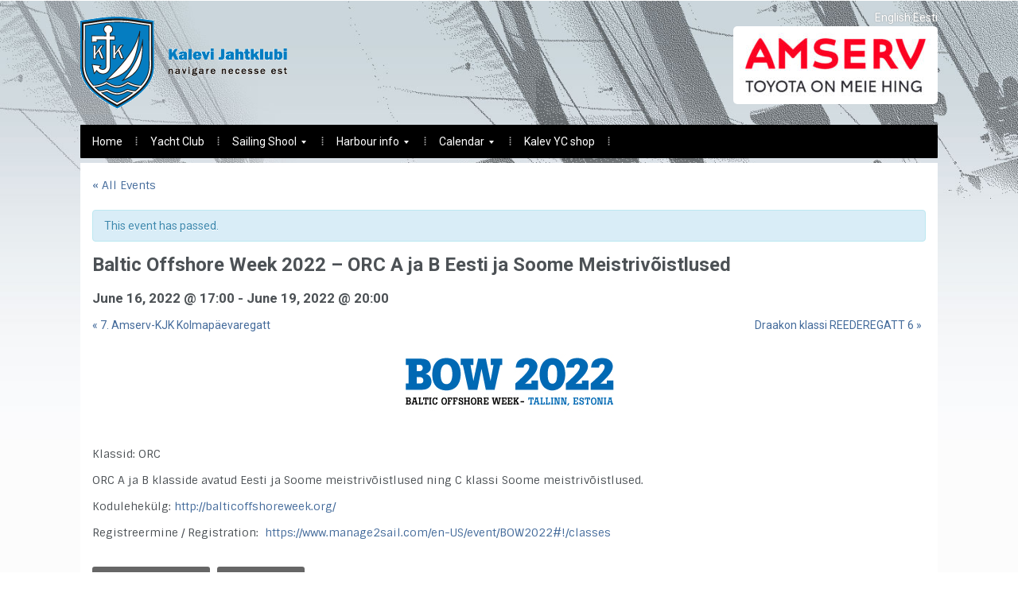

--- FILE ---
content_type: text/html; charset=UTF-8
request_url: https://kjk.ee/en/event/baltic-offshore-week-2022-orc-a-ja-b-eesti-ja-soome-meistrivoistlused/
body_size: 9852
content:
<!DOCTYPE html>
<html xmlns="http://www.w3.org/1999/xhtml" lang="en-US">
<head>
    <meta http-equiv="Content-Type" content="text/html; charset=UTF-8" />
    <meta http-equiv="X-UA-Compatible" content="IE=edge,chrome=1">
    <meta name='viewport' content='width=device-width, initial-scale=1, maximum-scale=1, user-scalable=no' /> 

    <title>Kalevi Jahtklubi</title>

    <link rel="stylesheet" type="text/css" href="https://kjk.ee/wp-content/themes/alpha/style.css" media="screen" />
	<link href='https://fonts.googleapis.com/css?family=Roboto:400,700|Sintony:400,700' rel='stylesheet' type='text/css'>
 	
    <link rel="pingback" href="https://kjk.ee/xmlrpc.php" />



    <meta name="description" content="Klassid: ORC

ORC A ja B klasside avatud Eesti ja Soome meistrivõistlused ning C klassi Soome meistrivõistlused.

Kodulehekülg: http://balticoffshoreweek.org/

Registreermine" />
<meta name="keywords" content="BOW,BOW2022,orc,ORC Eesti Meistrivõistlused," />
<meta name="robots" content="index, follow" />
<link rel='dns-prefetch' href='//secure.gravatar.com' />
<link rel='dns-prefetch' href='//s.w.org' />
<link rel='dns-prefetch' href='//v0.wordpress.com' />
<link rel="alternate" type="application/rss+xml" title="Kalevi Jahtklubi &raquo; Feed" href="https://kjk.ee/en/feed/" />
<link rel="alternate" type="application/rss+xml" title="Kalevi Jahtklubi &raquo; Comments Feed" href="https://kjk.ee/en/comments/feed/" />
<link rel="alternate" type="text/calendar" title="Kalevi Jahtklubi &raquo; iCal Feed" href="https://kjk.ee/en/events/?ical=1" />
<link rel="alternate" type="application/rss+xml" title="Kalevi Jahtklubi &raquo; Baltic Offshore Week 2022 &#8211; ORC A ja B Eesti ja Soome Meistrivõistlused Comments Feed" href="https://kjk.ee/en/event/baltic-offshore-week-2022-orc-a-ja-b-eesti-ja-soome-meistrivoistlused/feed/" />
		<script type="text/javascript">
			window._wpemojiSettings = {"baseUrl":"https:\/\/s.w.org\/images\/core\/emoji\/13.0.0\/72x72\/","ext":".png","svgUrl":"https:\/\/s.w.org\/images\/core\/emoji\/13.0.0\/svg\/","svgExt":".svg","source":{"concatemoji":"https:\/\/kjk.ee\/wp-includes\/js\/wp-emoji-release.min.js?ver=5.5.17"}};
			!function(e,a,t){var n,r,o,i=a.createElement("canvas"),p=i.getContext&&i.getContext("2d");function s(e,t){var a=String.fromCharCode;p.clearRect(0,0,i.width,i.height),p.fillText(a.apply(this,e),0,0);e=i.toDataURL();return p.clearRect(0,0,i.width,i.height),p.fillText(a.apply(this,t),0,0),e===i.toDataURL()}function c(e){var t=a.createElement("script");t.src=e,t.defer=t.type="text/javascript",a.getElementsByTagName("head")[0].appendChild(t)}for(o=Array("flag","emoji"),t.supports={everything:!0,everythingExceptFlag:!0},r=0;r<o.length;r++)t.supports[o[r]]=function(e){if(!p||!p.fillText)return!1;switch(p.textBaseline="top",p.font="600 32px Arial",e){case"flag":return s([127987,65039,8205,9895,65039],[127987,65039,8203,9895,65039])?!1:!s([55356,56826,55356,56819],[55356,56826,8203,55356,56819])&&!s([55356,57332,56128,56423,56128,56418,56128,56421,56128,56430,56128,56423,56128,56447],[55356,57332,8203,56128,56423,8203,56128,56418,8203,56128,56421,8203,56128,56430,8203,56128,56423,8203,56128,56447]);case"emoji":return!s([55357,56424,8205,55356,57212],[55357,56424,8203,55356,57212])}return!1}(o[r]),t.supports.everything=t.supports.everything&&t.supports[o[r]],"flag"!==o[r]&&(t.supports.everythingExceptFlag=t.supports.everythingExceptFlag&&t.supports[o[r]]);t.supports.everythingExceptFlag=t.supports.everythingExceptFlag&&!t.supports.flag,t.DOMReady=!1,t.readyCallback=function(){t.DOMReady=!0},t.supports.everything||(n=function(){t.readyCallback()},a.addEventListener?(a.addEventListener("DOMContentLoaded",n,!1),e.addEventListener("load",n,!1)):(e.attachEvent("onload",n),a.attachEvent("onreadystatechange",function(){"complete"===a.readyState&&t.readyCallback()})),(n=t.source||{}).concatemoji?c(n.concatemoji):n.wpemoji&&n.twemoji&&(c(n.twemoji),c(n.wpemoji)))}(window,document,window._wpemojiSettings);
		</script>
		<style type="text/css">
img.wp-smiley,
img.emoji {
	display: inline !important;
	border: none !important;
	box-shadow: none !important;
	height: 1em !important;
	width: 1em !important;
	margin: 0 .07em !important;
	vertical-align: -0.1em !important;
	background: none !important;
	padding: 0 !important;
}
</style>
	<link rel='stylesheet' id='tribe-accessibility-css-css'  href='https://kjk.ee/wp-content/plugins/the-events-calendar/common/src/resources/css/accessibility.min.css?ver=4.12.6' type='text/css' media='all' />
<link rel='stylesheet' id='tribe-events-full-calendar-style-css'  href='https://kjk.ee/wp-content/plugins/the-events-calendar/src/resources/css/tribe-events-full.min.css?ver=5.1.5' type='text/css' media='all' />
<link rel='stylesheet' id='tribe-events-custom-jquery-styles-css'  href='https://kjk.ee/wp-content/plugins/the-events-calendar/vendor/jquery/smoothness/jquery-ui-1.8.23.custom.css?ver=5.1.5' type='text/css' media='all' />
<link rel='stylesheet' id='tribe-events-bootstrap-datepicker-css-css'  href='https://kjk.ee/wp-content/plugins/the-events-calendar/vendor/bootstrap-datepicker/css/bootstrap-datepicker.standalone.min.css?ver=5.1.5' type='text/css' media='all' />
<link rel='stylesheet' id='tribe-events-calendar-style-css'  href='https://kjk.ee/wp-content/plugins/the-events-calendar/src/resources/css/tribe-events-full.min.css?ver=5.1.5' type='text/css' media='all' />
<link rel='stylesheet' id='tribe-events-calendar-full-mobile-style-css'  href='https://kjk.ee/wp-content/plugins/the-events-calendar/src/resources/css/tribe-events-full-mobile.min.css?ver=5.1.5' type='text/css' media='only screen and (max-width: 768px)' />
<link rel='stylesheet' id='tribe-common-skeleton-style-css'  href='https://kjk.ee/wp-content/plugins/the-events-calendar/common/src/resources/css/common-skeleton.min.css?ver=4.12.6' type='text/css' media='all' />
<link rel='stylesheet' id='tribe-tooltip-css'  href='https://kjk.ee/wp-content/plugins/the-events-calendar/common/src/resources/css/tooltip.min.css?ver=4.12.6' type='text/css' media='all' />
<link rel='stylesheet' id='wp-block-library-css'  href='https://kjk.ee/wp-includes/css/dist/block-library/style.min.css?ver=5.5.17' type='text/css' media='all' />
<style id='wp-block-library-inline-css' type='text/css'>
.has-text-align-justify{text-align:justify;}
</style>
<link rel='stylesheet' id='think-button-style-css'  href='https://kjk.ee/wp-content/plugins/contact-form-email/css/button.css?ver=5.5.17' type='text/css' media='all' />
<link rel='stylesheet' id='wp-pagenavi-css'  href='https://kjk.ee/wp-content/plugins/wp-pagenavi/pagenavi-css.css?ver=2.70' type='text/css' media='all' />
<link rel='stylesheet' id='wpz-shortcodes-css'  href='https://kjk.ee/wp-content/themes/alpha/functions/wpzoom/assets/css/shortcodes.css?ver=5.5.17' type='text/css' media='all' />
<link rel='stylesheet' id='zoom-font-awesome-css'  href='https://kjk.ee/wp-content/themes/alpha/functions/wpzoom/assets/css/font-awesome.min.css?ver=5.5.17' type='text/css' media='all' />
<link rel='stylesheet' id='wpzoom-theme-css'  href='https://kjk.ee/wp-content/themes/alpha/styles/default.css?ver=5.5.17' type='text/css' media='all' />
<link rel='stylesheet' id='wpzoom-custom-css'  href='https://kjk.ee/wp-content/themes/alpha/custom.css?ver=5.5.17' type='text/css' media='all' />
<link rel='stylesheet' id='wzslider-css'  href='https://kjk.ee/wp-content/themes/alpha/functions/wpzoom/assets/css/wzslider.css?ver=5.5.17' type='text/css' media='all' />
<link rel='stylesheet' id='jetpack_css-css'  href='https://kjk.ee/wp-content/plugins/jetpack/css/jetpack.css?ver=8.8.5' type='text/css' media='all' />
<link rel='stylesheet' id='wpglobus-css'  href='https://kjk.ee/wp-content/plugins/wpglobus/includes/css/wpglobus.css?ver=2.4.17' type='text/css' media='all' />
<script type='text/javascript' src='https://kjk.ee/wp-includes/js/jquery/jquery.js?ver=1.12.4-wp' id='jquery-core-js'></script>
<script type='text/javascript' src='https://kjk.ee/wp-content/plugins/enable-jquery-migrate-helper/js/jquery-migrate-1.4.1-wp.js?ver=1.4.1-wp' id='jquery-migrate-js'></script>
<script type='text/javascript' src='https://kjk.ee/wp-content/plugins/contact-bank/assets/global/plugins/custom/js/custom.js?ver=5.5.17' id='contact-bank-bootstrap.js-js'></script>
<script type='text/javascript' src='https://kjk.ee/wp-content/plugins/the-events-calendar/vendor/bootstrap-datepicker/js/bootstrap-datepicker.min.js?ver=5.1.5' id='tribe-events-bootstrap-datepicker-js'></script>
<script type='text/javascript' src='https://kjk.ee/wp-content/plugins/the-events-calendar/vendor/jquery-resize/jquery.ba-resize.min.js?ver=5.1.5' id='tribe-events-jquery-resize-js'></script>
<script type='text/javascript' src='https://kjk.ee/wp-content/plugins/the-events-calendar/vendor/jquery-placeholder/jquery.placeholder.min.js?ver=5.1.5' id='jquery-placeholder-js'></script>
<script type='text/javascript' src='https://kjk.ee/wp-content/plugins/the-events-calendar/common/vendor/momentjs/moment.min.js?ver=4.12.6' id='tribe-moment-js'></script>
<script type='text/javascript' id='tribe-events-calendar-script-js-extra'>
/* <![CDATA[ */
var tribe_js_config = {"permalink_settings":"\/%postname%\/","events_post_type":"tribe_events","events_base":"https:\/\/kjk.ee\/en\/events\/","update_urls":{"shortcode":{"list":true,"month":true,"day":true}},"debug":""};
/* ]]> */
</script>
<script type='text/javascript' src='https://kjk.ee/wp-content/plugins/the-events-calendar/src/resources/js/tribe-events.min.js?ver=5.1.5' id='tribe-events-calendar-script-js'></script>
<script type='text/javascript' src='https://kjk.ee/wp-content/plugins/the-events-calendar/vendor/php-date-formatter/js/php-date-formatter.min.js?ver=5.1.5' id='tribe-events-php-date-formatter-js'></script>
<script type='text/javascript' id='tribe-events-dynamic-js-extra'>
/* <![CDATA[ */
var tribe_dynamic_help_text = {"date_with_year":"F j, Y","date_no_year":"F j","datepicker_format":"d.m.Y","datepicker_format_index":"11","days":["Sunday","Monday","Tuesday","Wednesday","Thursday","Friday","Saturday"],"daysShort":["Sun","Mon","Tue","Wed","Thu","Fri","Sat"],"months":["January","February","March","April","May","June","July","August","September","October","November","December"],"monthsShort":["Jan","Feb","Mar","Apr","May","Jun","Jul","Aug","Sep","Oct","Nov","Dec"],"msgs":"[\"This event is from %%starttime%% to %%endtime%% on %%startdatewithyear%%.\",\"This event is at %%starttime%% on %%startdatewithyear%%.\",\"This event is all day on %%startdatewithyear%%.\",\"This event starts at %%starttime%% on %%startdatenoyear%% and ends at %%endtime%% on %%enddatewithyear%%\",\"This event starts at %%starttime%% on %%startdatenoyear%% and ends on %%enddatewithyear%%\",\"This event is all day starting on %%startdatenoyear%% and ending on %%enddatewithyear%%.\"]"};
/* ]]> */
</script>
<script type='text/javascript' src='https://kjk.ee/wp-content/plugins/the-events-calendar/src/resources/js/events-dynamic.min.js?ver=5.1.5' id='tribe-events-dynamic-js'></script>
<script type='text/javascript' src='https://kjk.ee/wp-content/plugins/the-events-calendar/src/resources/js/tribe-events-bar.min.js?ver=5.1.5' id='tribe-events-bar-js'></script>
<script type='text/javascript' src='https://kjk.ee/wp-content/themes/alpha/js/init.js?ver=5.5.17' id='wpzoom-init-js'></script>
<script type='text/javascript' id='utils-js-extra'>
/* <![CDATA[ */
var userSettings = {"url":"\/","uid":"0","time":"1764785439","secure":"1"};
/* ]]> */
</script>
<script type='text/javascript' src='https://kjk.ee/wp-includes/js/utils.min.js?ver=5.5.17' id='utils-js'></script>
<link rel="https://api.w.org/" href="https://kjk.ee/en/wp-json/" /><link rel="EditURI" type="application/rsd+xml" title="RSD" href="https://kjk.ee/xmlrpc.php?rsd" />
<link rel="wlwmanifest" type="application/wlwmanifest+xml" href="https://kjk.ee/wp-includes/wlwmanifest.xml" /> 
<link rel='prev' title='46. Spinnakeri regatt' href='https://kjk.ee/en/event/46-spinnakeri-regatt/' />
<link rel='next' title='A. Le Coq 65. Muhu Väina regatt 2022' href='https://kjk.ee/en/event/a-le-coq-65-muhu-va%cc%88ina-regatt-2022/' />
<meta name="generator" content="WordPress 5.5.17" />
<link rel="canonical" href="https://kjk.ee/en/event/baltic-offshore-week-2022-orc-a-ja-b-eesti-ja-soome-meistrivoistlused/" />
<link rel="alternate" type="application/json+oembed" href="https://kjk.ee/en/wp-json/oembed/1.0/embed?url=https%3A%2F%2Fkjk.ee%2Fen%2Fevent%2Fbaltic-offshore-week-2022-orc-a-ja-b-eesti-ja-soome-meistrivoistlused%2F" />
<link rel="alternate" type="text/xml+oembed" href="https://kjk.ee/en/wp-json/oembed/1.0/embed?url=https%3A%2F%2Fkjk.ee%2Fen%2Fevent%2Fbaltic-offshore-week-2022-orc-a-ja-b-eesti-ja-soome-meistrivoistlused%2F&#038;format=xml" />
<!-- Analytics by WP-Statistics v12.6.13 - https://wp-statistics.com/ -->
<meta name="tec-api-version" content="v1"><meta name="tec-api-origin" content="https://kjk.ee/en"><link rel="https://theeventscalendar.com/" href="https://kjk.ee/en/wp-json/tribe/events/v1/events/18654" /><style type='text/css'>img#wpstats{display:none}</style><!-- WPZOOM Theme / Framework -->
<meta name="generator" content="Alpha Theme 1.0" />
<meta name="generator" content="WPZOOM Framework 1.4.3" />
<style type="text/css"></style>
<script type="text/javascript">document.write('<style type="text/css">.tabber{display:none;}</style>');</script><style type="text/css">.recentcomments a{display:inline !important;padding:0 !important;margin:0 !important;}</style>			<style type="text/css">
				/* If html does not have either class, do not show lazy loaded images. */
				html:not( .jetpack-lazy-images-js-enabled ):not( .js ) .jetpack-lazy-image {
					display: none;
				}
			</style>
			<script>
				document.documentElement.classList.add(
					'jetpack-lazy-images-js-enabled'
				);
			</script>
		<script type="application/ld+json">
[{"@context":"http://schema.org","@type":"Event","name":"Baltic Offshore Week 2022 &#8211; ORC A ja B Eesti ja Soome Meistriv\u00f5istlused","description":"&lt;p&gt;Klassid: ORC ORC A ja B klasside avatud Eesti ja Soome meistriv\u00f5istlused ning C klassi Soome meistriv\u00f5istlused. Kodulehek\u00fclg: http://balticoffshoreweek.org/ Registreermine / Registration:\u00a0 https://www.manage2sail.com/en-US/event/BOW2022#!/classes&lt;/p&gt;\\n","image":"https://kjk.ee/wp-content/uploads/2021/12/BOW-WEEK-FB-263x93px-2021.jpg","url":"https://kjk.ee/en/event/baltic-offshore-week-2022-orc-a-ja-b-eesti-ja-soome-meistrivoistlused/","startDate":"2022-06-16T17:00:00+03:00","endDate":"2022-06-19T20:00:00+03:00","location":{"@type":"Place","name":"Kalevi Jahtklubi","description":"","url":"","address":{"@type":"PostalAddress","streetAddress":"Pirita tee 17","addressLocality":"Tallinn","postalCode":"11911","addressCountry":"Estonia"},"telephone":"","sameAs":"www.kjk.ee"},"organizer":{"@type":"Person","name":"Kalevi Jahtklubi","description":"","url":"","telephone":"","email":"","sameAs":""},"performer":"Organization"}]
</script>
<!-- Jetpack Open Graph Tags -->
<meta property="og:type" content="article" />
<meta property="og:title" content="Baltic Offshore Week 2022 &#8211; ORC A ja B Eesti ja Soome Meistrivõistlused" />
<meta property="og:url" content="https://kjk.ee/en/event/baltic-offshore-week-2022-orc-a-ja-b-eesti-ja-soome-meistrivoistlused/" />
<meta property="og:description" content="Klassid: ORC ORC A ja B klasside avatud Eesti ja Soome meistrivõistlused ning C klassi Soome meistrivõistlused. Kodulehekülg: Registreermine / Registration: " />
<meta property="article:published_time" content="2021-12-15T08:56:51+00:00" />
<meta property="article:modified_time" content="2022-04-25T09:01:09+00:00" />
<meta property="og:site_name" content="Kalevi Jahtklubi" />
<meta property="og:image" content="https://kjk.ee/wp-content/uploads/2022/01/cropped-KJK-vapp.png" />
<meta property="og:image:width" content="512" />
<meta property="og:image:height" content="512" />
<meta property="og:locale" content="en_US" />
<meta name="twitter:text:title" content="Baltic Offshore Week 2022 &#8211; ORC A ja B Eesti ja Soome Meistrivõistlused" />
<meta name="twitter:image" content="https://kjk.ee/wp-content/uploads/2022/01/cropped-KJK-vapp-270x270.png" />
<meta name="twitter:card" content="summary" />

<!-- End Jetpack Open Graph Tags -->
			<style type="text/css" media="screen">
				.wpglobus_flag_et{background-image:url(https://kjk.ee/wp-content/plugins/wpglobus/flags/ee.png)}
.wpglobus_flag_en{background-image:url(https://kjk.ee/wp-content/plugins/wpglobus/flags/us.png)}
                                    			</style>
			<link rel="alternate" hreflang="et-EE" href="https://kjk.ee/event/baltic-offshore-week-2022-orc-a-ja-b-eesti-ja-soome-meistrivoistlused/" /><link rel="alternate" hreflang="en-US" href="https://kjk.ee/en/event/baltic-offshore-week-2022-orc-a-ja-b-eesti-ja-soome-meistrivoistlused/" /><link rel="icon" href="https://kjk.ee/wp-content/uploads/2022/01/cropped-KJK-vapp-32x32.png" sizes="32x32" />
<link rel="icon" href="https://kjk.ee/wp-content/uploads/2022/01/cropped-KJK-vapp-192x192.png" sizes="192x192" />
<link rel="apple-touch-icon" href="https://kjk.ee/wp-content/uploads/2022/01/cropped-KJK-vapp-180x180.png" />
<meta name="msapplication-TileImage" content="https://kjk.ee/wp-content/uploads/2022/01/cropped-KJK-vapp-270x270.png" />


</head>
<body class="tribe_events-template-default single single-tribe_events postid-18654 tribe-no-js events-single tribe-events-style-full tribe-theme-alpha tribe-events-page-template">
 
  	<header id="header">

 		<div id="menutop">
			<div class="inner-wrap">
  
				
					 
	 			<div class="clear"></div>

 			</div><!-- /.inner-wrap -->
 
		</div><!-- /#menutop -->

  		<div class="inner-wrap header-wrap">
   
 			<div id="logo">
				<a href="https://kjk.ee/en" title="Eesti üks vanemaid ja suuremaid, üle 700 liikmega jahtklubi, mis asutati 8. veebruaril 1948.">
<!-- Logo 
					<img src="https://kjk.ee/wp-content/themes/alpha/images/logo.png" alt="Kalevi Jahtklubi">
-->
<img src="https://www.kjk.ee/wp-content/uploads/2017/03/kjk-logo-260x116.png" alt="Kalevi Jahtklubi">
				</a>
			</div><!-- / #logo -->
			<div id="banner">
									<div><div class="list"><a href="https://kjk.ee/en/event/baltic-offshore-week-2022-orc-a-ja-b-eesti-ja-soome-meistrivoistlused/" class="wpglobus-selector-link wpglobus-current-language"><img src="https://kjk.ee/wp-content/plugins/wpglobus/flags/us.png" alt=""/> <span class="name">English</span> <span class="code">EN</span></a><a href="https://kjk.ee/event/baltic-offshore-week-2022-orc-a-ja-b-eesti-ja-soome-meistrivoistlused/" class="wpglobus-selector-link "><img src="https://kjk.ee/wp-content/plugins/wpglobus/flags/ee.png" alt=""/> <span class="name">Eesti</span> <span class="code">ET</span></a></div></div><div>
<a href="http://www.amservauto.ee/" target="_blank"><img width="257" height="98" src="https://kjk.ee/wp-content/uploads/2021/05/Amserv-sloganiga-punane-EE-RGB-257x98.jpg" class="attachment-homepage-banner-box size-homepage-banner-box jetpack-lazy-image" alt="" loading="lazy" data-lazy-srcset="https://kjk.ee/wp-content/uploads/2021/05/Amserv-sloganiga-punane-EE-RGB-257x98.jpg 257w, https://kjk.ee/wp-content/uploads/2021/05/Amserv-sloganiga-punane-EE-RGB-300x114.jpg 300w, https://kjk.ee/wp-content/uploads/2021/05/Amserv-sloganiga-punane-EE-RGB-1024x390.jpg 1024w, https://kjk.ee/wp-content/uploads/2021/05/Amserv-sloganiga-punane-EE-RGB-768x292.jpg 768w, https://kjk.ee/wp-content/uploads/2021/05/Amserv-sloganiga-punane-EE-RGB-1536x585.jpg 1536w, https://kjk.ee/wp-content/uploads/2021/05/Amserv-sloganiga-punane-EE-RGB-145x55.jpg 145w, https://kjk.ee/wp-content/uploads/2021/05/Amserv-sloganiga-punane-EE-RGB-126x48.jpg 126w, https://kjk.ee/wp-content/uploads/2021/05/Amserv-sloganiga-punane-EE-RGB.jpg 1700w" data-lazy-sizes="(max-width: 257px) 100vw, 257px" data-lazy-src="https://kjk.ee/wp-content/uploads/2021/05/Amserv-sloganiga-punane-EE-RGB-257x98.jpg?is-pending-load=1" srcset="[data-uri]" /></a></div>							</div><!--/ #banner -->
			
 			 
			
			<div class="clear"></div>

 
			<div id="menu">
 
				<a class="btn_menu" id="toggle-main" href="#"></a>

				<div id="menu-wrap">

					<ul id="mainmenu_en" class="dropdown"><li id="menu-item-19390" class="menu-item menu-item-type-custom menu-item-object-custom menu-item-19390"><a href="https://kjk.ee/en/">Home</a></li>
<li id="menu-item-3501" class="menu-item menu-item-type-post_type menu-item-object-page menu-item-3501"><a href="https://kjk.ee/en/jahtklubist/">Yacht Club</a></li>
<li id="menu-item-19391" class="menu-item menu-item-type-post_type menu-item-object-page menu-item-has-children menu-item-19391"><a href="https://kjk.ee/en/purjespordikool/">Sailing Shool</a>
<ul class="sub-menu">
	<li id="menu-item-19392" class="menu-item menu-item-type-post_type menu-item-object-page menu-item-19392"><a href="https://kjk.ee/en/purjespordikool/sailing-course-for-adults-with-rsquest/">Sailinc course for adults with RSQuest</a></li>
</ul>
</li>
<li id="menu-item-3503" class="menu-item menu-item-type-post_type menu-item-object-page menu-item-has-children menu-item-3503"><a href="https://kjk.ee/en/uldinfo/">Harbour info</a>
<ul class="sub-menu">
	<li id="menu-item-8960" class="menu-item menu-item-type-post_type menu-item-object-page menu-item-8960"><a href="https://kjk.ee/en/smartports-project/">SmartPorts Project</a></li>
	<li id="menu-item-15959" class="menu-item menu-item-type-post_type menu-item-object-page menu-item-15959"><a href="https://kjk.ee/en/sadama-eeskiri/">Port regulations</a></li>
</ul>
</li>
<li id="menu-item-24104" class="menu-item menu-item-type-custom menu-item-object-custom menu-item-has-children menu-item-24104"><a href="https://kjk.ee/en/events/?events_year=2023">Calendar</a>
<ul class="sub-menu">
	<li id="menu-item-28286" class="menu-item menu-item-type-custom menu-item-object-custom menu-item-28286"><a href="https://www.orcworlds2025.com/">Garmin ORC Worlds 2025 Tallinn</a></li>
	<li id="menu-item-24103" class="menu-item menu-item-type-custom menu-item-object-custom menu-item-24103"><a href="http://www.muhuvain.ee/en">A. Le Coq 68. Moonsund Regatta 2025</a></li>
	<li id="menu-item-28287" class="menu-item menu-item-type-post_type menu-item-object-page menu-item-28287"><a href="https://kjk.ee/en/spinnaker2025/">49. Spinnakeri regatt 2025</a></li>
	<li id="menu-item-24102" class="menu-item menu-item-type-custom menu-item-object-custom menu-item-24102"><a href="https://goldcup2023.folkboot.ee/">Nordic Folkboot Gold Cup 2023</a></li>
</ul>
</li>
<li id="menu-item-24105" class="menu-item menu-item-type-custom menu-item-object-custom menu-item-24105"><a href="https://kjk.ee/en/pood/">Kalev YC shop</a></li>
</ul>		 
					


				</div>

				<div class="menu-mobile-buttons">
					<a href="https://www.kjk.ee/kontakt/">Kontakt</a>
					<a href="https://www.kjk.ee/events/?events_year=2025">Kalender</a>
				</div>
  
				<div id="search"> 
	<form method="get" id="searchform" action="https://kjk.ee/en/">
		<input type="text" name="s" id="s" size="35" onblur="if (this.value == '') {this.value = 'search...';}" onfocus="if (this.value == 'search...') {this.value = '';}" value="search..." class="text" />
		<input type="submit" id="searchsubmit" class="submit" value="Search" />
	</form>
</div>		
				<div class="clear"></div>
  
		 	</div><!-- /#menu -->
  
		</div><!-- /.inner-wrap -->
	 
	</header>

		<div class="inner-wrap">
		<div id="news-ticker">

			
			<div class="first">
				<dl id="ticker">
 
				 
 					  
			 		<dt>6 hours ago </dt>
					<dd><a href="https://kjk.ee/en/muume-lao-tuhjemaks-kjk-polod-ja-joped-erihinnaga/" title="MÜÜME LAO TÜHJEMAKS &#8211; KJK polod ja joped erihinnaga!">MÜÜME LAO TÜHJEMAKS &#8211; KJK polod ja joped erihinnaga!</a></dd>
 
				 
 					  
			 		<dt>9 hours ago </dt>
					<dd><a href="https://kjk.ee/en/lenny-voistkond-toi-koju-kuldmedali-j-70-winter-series-corinthian-arvestuses/" title="&#8220;Lenny&#8221; võistkond tõi koju kuldmedali J-70 Winter Series Corinthian arvestuses!">&#8220;Lenny&#8221; võistkond tõi koju kuldmedali J-70 Winter Series Corinthian arvestuses!</a></dd>
 
				 
 					  
			 		<dt>2 days ago </dt>
					<dd><a href="https://kjk.ee/en/kalevi-jahtklubi-purjespordikool-lopetas-2025-aasta-hooaja-toreda-peoga/" title="Kalevi Jahtklubi Purjespordikool lõpetas 2025.aasta hooaja toreda peoga">Kalevi Jahtklubi Purjespordikool lõpetas 2025.aasta hooaja toreda peoga</a></dd>
 
				 
 					  
			 		<dt>6 days ago </dt>
					<dd><a href="https://kjk.ee/en/klubisaali-vitriini-sisustamine/" title="Klubisaali vitriini sisustamine">Klubisaali vitriini sisustamine</a></dd>
 
				 
 					  
			 		<dt>1 week ago </dt>
					<dd><a href="https://kjk.ee/en/raamat-jaapurjetamine-pohjalik-ulevaade-eesti-jaapurjetamise-ajaloost-arengust-ja-inimestest/" title="Raamat &#8220;Jääpurjetamine&#8221; &#8211; põhjalik ülevaade Eesti jääpurjetamise ajaloost, arengust ja inimestest">Raamat &#8220;Jääpurjetamine&#8221; &#8211; põhjalik ülevaade Eesti jääpurjetamise ajaloost, arengust ja inimestest</a></dd>
 
				 
 		 
				  
				</dl>
			</div>
		 			</div>	
	</div>
	<div class="container"> 
		<div class="content-wrap"><main id="tribe-events-pg-template" class="tribe-events-pg-template">
	<div id="tribe-events" class="tribe-no-js" data-live_ajax="0" data-datepicker_format="11" data-category="" data-featured=""><div class="tribe-events-before-html"></div><span class="tribe-events-ajax-loading"><img class="tribe-events-spinner-medium" src="https://kjk.ee/wp-content/plugins/the-events-calendar/src/resources/images/tribe-loading.gif" alt="Loading Events" /></span>	
<div id="tribe-events-content" class="tribe-events-single">

	<p class="tribe-events-back">
		<a href="https://kjk.ee/en/events/"> &laquo; All Events</a>
	</p>

	<!-- Notices -->
	<div class="tribe-events-notices"><ul><li>This event has passed.</li></ul></div>
	<h1 class="tribe-events-single-event-title">Baltic Offshore Week 2022 &#8211; ORC A ja B Eesti ja Soome Meistrivõistlused</h1>
	<div class="tribe-events-schedule tribe-clearfix">
		<h2><span class="tribe-event-date-start">June 16, 2022 @ 17:00</span> - <span class="tribe-event-date-end">June 19, 2022 @ 20:00</span></h2>			</div>

	<!-- Event header -->
	<div id="tribe-events-header"  data-title="Baltic Offshore Week 2022 &#8211; ORC A ja B Eesti ja Soome Meistrivõistlused &#8211; Kalevi Jahtklubi" data-viewtitle="Baltic Offshore Week 2022 &#8211; ORC A ja B Eesti ja Soome Meistrivõistlused">
		<!-- Navigation -->
		<nav class="tribe-events-nav-pagination" aria-label="Event Navigation">
			<ul class="tribe-events-sub-nav">
				<li class="tribe-events-nav-previous"><a href="https://kjk.ee/en/event/7-amserv-kjk-kolmapaevaregatt/"><span>&laquo;</span> 7. Amserv-KJK Kolmapäevaregatt</a></li>
				<li class="tribe-events-nav-next"><a href="https://kjk.ee/en/event/draakon-klassi-reederegatt-40/">Draakon klassi REEDEREGATT 6 <span>&raquo;</span></a></li>
			</ul>
			<!-- .tribe-events-sub-nav -->
		</nav>
	</div>
	<!-- #tribe-events-header -->

			<div id="post-18654" class="post-18654 tribe_events type-tribe_events status-publish has-post-thumbnail hentry tag-bow tag-bow2022 tag-orc tag-orc-eesti-meistrivoistlused tribe_events_cat-avamerepurjetamise-voistlus tribe_events_cat-regatid cat_avamerepurjetamise-voistlus cat_regatid">
			<!-- Event featured image, but exclude link -->
			<div class="tribe-events-event-image"><img width="263" height="93" src="https://kjk.ee/wp-content/uploads/2021/12/BOW-WEEK-FB-263x93px-2021.jpg" class="attachment-full size-full wp-post-image jetpack-lazy-image" alt="" loading="lazy" data-lazy-srcset="https://kjk.ee/wp-content/uploads/2021/12/BOW-WEEK-FB-263x93px-2021.jpg 263w, https://kjk.ee/wp-content/uploads/2021/12/BOW-WEEK-FB-263x93px-2021-156x55.jpg 156w, https://kjk.ee/wp-content/uploads/2021/12/BOW-WEEK-FB-263x93px-2021-136x48.jpg 136w" data-lazy-sizes="(max-width: 263px) 100vw, 263px" data-lazy-src="https://kjk.ee/wp-content/uploads/2021/12/BOW-WEEK-FB-263x93px-2021.jpg?is-pending-load=1" srcset="[data-uri]" /></div>
			<!-- Event content -->
						<div class="tribe-events-single-event-description tribe-events-content">
				<p>Klassid: ORC</p>
<p>ORC A ja B klasside avatud Eesti ja Soome meistrivõistlused ning C klassi Soome meistrivõistlused.</p>
<p>Kodulehekülg: <a href="http://balticoffshoreweek.org/">http://balticoffshoreweek.org/</a></p>
<p>Registreermine / Registration:  <a href="https://www.manage2sail.com/en-US/event/BOW2022#!/classes">https://www.manage2sail.com/en-US/event/BOW2022#!/classes</a></p>
			</div>
			<!-- .tribe-events-single-event-description -->
			<div class="tribe-events-cal-links"><a class="tribe-events-gcal tribe-events-button" href="https://www.google.com/calendar/event?action=TEMPLATE&#038;text=Baltic+Offshore+Week+2022+-+ORC+A+ja+B+Eesti+ja+Soome+Meistriv%C3%B5istlused&#038;dates=20220616T170000/20220619T200000&#038;details=Klassid%3A+ORC+%0AORC+A+ja+B+klasside+avatud+Eesti+ja+Soome+meistriv%C3%B5istlused+ning+C+klassi+Soome+meistriv%C3%B5istlused.+%0AKodulehek%C3%BClg%3A+http%3A%2F%2Fbalticoffshoreweek.org%2F+%0ARegistreermine+%2F+Registration%3A%C2%A0+https%3A%2F%2Fwww.manage2sail.com%2Fen-US%2Fevent%2FBOW2022%23%21%2Fclasses+%0A&#038;location=Kalevi+Jahtklubi%2C+Pirita+tee+17%2C+Tallinn%2C+11911%2C+Estonia&#038;trp=false&#038;sprop=website:https://kjk.ee/en&#038;ctz=Europe%2FTallinn" title="Add to Google Calendar">+ Google Calendar</a><a class="tribe-events-ical tribe-events-button" href="https://kjk.ee/en/event/baltic-offshore-week-2022-orc-a-ja-b-eesti-ja-soome-meistrivoistlused/?ical=1" title="Download .ics file" >+ iCal Export</a></div><!-- .tribe-events-cal-links -->
			<!-- Event meta -->
						
	<div class="tribe-events-single-section tribe-events-event-meta primary tribe-clearfix">


<div class="tribe-events-meta-group tribe-events-meta-group-details">
	<h2 class="tribe-events-single-section-title"> Details </h2>
	<dl>

		
			<dt class="tribe-events-start-datetime-label"> Start: </dt>
			<dd>
				<abbr class="tribe-events-abbr tribe-events-start-datetime updated published dtstart" title="2022-06-16"> June 16, 2022 @ 17:00 </abbr>
							</dd>

			<dt class="tribe-events-end-datetime-label"> End: </dt>
			<dd>
				<abbr class="tribe-events-abbr tribe-events-end-datetime dtend" title="2022-06-19"> June 19, 2022 @ 20:00 </abbr>
							</dd>

		
		
		<dt class="tribe-events-event-categories-label">Event Categories:</dt> <dd class="tribe-events-event-categories"><a href="https://kjk.ee/en/events/category/avamerepurjetamise-voistlus/" rel="tag">Avamerepurjetamise võistlus</a>, <a href="https://kjk.ee/en/events/category/regatid/" rel="tag">Regatid</a></dd>
		<dt>Event Tags:</dt><dd class="tribe-event-tags"><a href="https://kjk.ee/en/tag/bow/" rel="tag">BOW</a>, <a href="https://kjk.ee/en/tag/bow2022/" rel="tag">BOW2022</a>, <a href="https://kjk.ee/en/tag/orc/" rel="tag">orc</a>, <a href="https://kjk.ee/en/tag/orc-eesti-meistrivoistlused/" rel="tag">ORC Eesti Meistrivõistlused</a></dd>
		
			<dt class="tribe-events-event-url-label"> Website: </dt>
			<dd class="tribe-events-event-url"> <a href="http://balticoffshoreweek.org/" target="_self" rel="external">http://balticoffshoreweek.org/</a> </dd>
		
			</dl>
</div>

<div class="tribe-events-meta-group tribe-events-meta-group-organizer">
	<h2 class="tribe-events-single-section-title">Organizers</h2>
	<dl>
					<dt style="display:none;"></dt>
			<dd class="tribe-organizer">
				Kalevi Jahtklubi			</dd>
						<dt style="display:none;"></dt>
			<dd class="tribe-organizer">
				Eesti Jahtklubide Liit			</dd>
				</dl>
</div>

	</div>


			<div class="tribe-events-single-section tribe-events-event-meta secondary tribe-clearfix">
		
<div class="tribe-events-meta-group tribe-events-meta-group-venue">
	<h2 class="tribe-events-single-section-title"> Venue </h2>
	<dl>
		
		<dd class="tribe-venue"> Kalevi Jahtklubi </dd>

					<dd class="tribe-venue-location">
				<address class="tribe-events-address">
					<span class="tribe-address">

<span class="tribe-street-address">Pirita tee 17</span>
	
		<br>
		<span class="tribe-locality">Tallinn</span><span class="tribe-delimiter">,</span>


	<span class="tribe-postal-code">11911</span>

	<span class="tribe-country-name">Estonia</span>

</span>

											<a class="tribe-events-gmap" href="https://maps.google.com/maps?f=q&#038;source=s_q&#038;hl=en&#038;geocode=&#038;q=Pirita+tee+17+Tallinn+11911+Estonia" title="Click to view a Google Map" target="_blank">+ Google Map</a>									</address>
			</dd>
		
		
					<dt class="tribe-venue-url-label"> Website: </dt>
			<dd class="tribe-venue-url"> <a href="http://www.kjk.ee" target="_self" rel="external">www.kjk.ee</a> </dd>
		
			</dl>
</div>

<div class="tribe-events-venue-map">
	
<iframe
  width="100%"
  height="350px"
  frameborder="0" style="border:0"
  src="https://www.google.com/maps/embed/v1/place?key=AIzaSyDNsicAsP6-VuGtAb1O9riI3oc_NOb7IOU&#038;q=Pirita+tee+17+Tallinn+11911+Estonia+" allowfullscreen>
</iframe></div>
			</div>
						</div> <!-- #post-x -->
			
	<!-- Event footer -->
	<div id="tribe-events-footer">
		<!-- Navigation -->
		<nav class="tribe-events-nav-pagination" aria-label="Event Navigation">
			<ul class="tribe-events-sub-nav">
				<li class="tribe-events-nav-previous"><a href="https://kjk.ee/en/event/7-amserv-kjk-kolmapaevaregatt/"><span>&laquo;</span> 7. Amserv-KJK Kolmapäevaregatt</a></li>
				<li class="tribe-events-nav-next"><a href="https://kjk.ee/en/event/draakon-klassi-reederegatt-40/">Draakon klassi REEDEREGATT 6 <span>&raquo;</span></a></li>
			</ul>
			<!-- .tribe-events-sub-nav -->
		</nav>
	</div>
	<!-- #tribe-events-footer -->

</div><!-- #tribe-events-content -->	<div class="tribe-events-after-html"></div></div><!-- #tribe-events -->
<!--
This calendar is powered by The Events Calendar.
http://m.tri.be/18wn
-->
</main> <!-- #tribe-events-pg-template -->
                <div class="clear"></div>
                
                <div id="footer">

                        <div class="column">
                                                    </div><!-- /1st column -->

                        <div class="column">
                                                    </div><!-- /2nd column -->
                        
                        <div class="column">
                                                    </div><!-- /3rd column -->
                        
                        <div class="column last">
                                                    </div><!-- /4th column -->
                         
                 
                    <div class="clear"></div>    
                </div> <!-- /#footer -->

                <div class="clear"></div>


            </div> <!-- /.content-wrap -->

        </div> <!-- /.container -->

        <div id="copyright">
            <div class="inner-wrap">
        
                Copyright &copy; 2025 &mdash; <a href="https://kjk.ee/en/" class="on">Kalevi Jahtklubi</a>. All Rights Reserved. 
                <span>Designed by <a href="http://www.wpzoom.com" target="_blank" title="WPZOOM WordPress Themes">WPZOOM</a></span>

            </div>
        </div>
                

        <script type="text/javascript" src="https://apis.google.com/js/plusone.js"></script>

        
        		<script>
		( function ( body ) {
			'use strict';
			body.className = body.className.replace( /\btribe-no-js\b/, 'tribe-js' );
		} )( document.body );
		</script>
		<script> /* <![CDATA[ */var tribe_l10n_datatables = {"aria":{"sort_ascending":": activate to sort column ascending","sort_descending":": activate to sort column descending"},"length_menu":"Show _MENU_ entries","empty_table":"No data available in table","info":"Showing _START_ to _END_ of _TOTAL_ entries","info_empty":"Showing 0 to 0 of 0 entries","info_filtered":"(filtered from _MAX_ total entries)","zero_records":"No matching records found","search":"Search:","all_selected_text":"All items on this page were selected. ","select_all_link":"Select all pages","clear_selection":"Clear Selection.","pagination":{"all":"All","next":"Next","previous":"Previous"},"select":{"rows":{"0":"","_":": Selected %d rows","1":": Selected 1 row"}},"datepicker":{"dayNames":["Sunday","Monday","Tuesday","Wednesday","Thursday","Friday","Saturday"],"dayNamesShort":["Sun","Mon","Tue","Wed","Thu","Fri","Sat"],"dayNamesMin":["S","M","T","W","T","F","S"],"monthNames":["January","February","March","April","May","June","July","August","September","October","November","December"],"monthNamesShort":["January","February","March","April","May","June","July","August","September","October","November","December"],"monthNamesMin":["Jan","Feb","Mar","Apr","May","Jun","Jul","Aug","Sep","Oct","Nov","Dec"],"nextText":"Next","prevText":"Prev","currentText":"Today","closeText":"Done","today":"Today","clear":"Clear"}};/* ]]> */ </script><script>(function($){$(document).ready(function(){});})(jQuery);</script><script type='text/javascript' src='https://kjk.ee/wp-includes/js/comment-reply.min.js?ver=5.5.17' id='comment-reply-js'></script>
<script type='text/javascript' src='https://kjk.ee/wp-content/themes/alpha/js/flexslider.js?ver=5.5.17' id='wpzoom-flexslider-js'></script>
<script type='text/javascript' src='https://kjk.ee/wp-content/themes/alpha/js/dropdown.js?ver=5.5.17' id='wpzoom-dropdown-js'></script>
<script type='text/javascript' src='https://kjk.ee/wp-content/themes/alpha/js/tabs.js?ver=5.5.17' id='wpzoom-tabs-js'></script>
<script type='text/javascript' src='https://kjk.ee/wp-content/themes/alpha/js/jquery.carouFredSel.js?ver=5.5.17' id='wpzoom-jquery.carouFredSel-js'></script>
<script type='text/javascript' src='https://kjk.ee/wp-content/themes/alpha/functions/wpzoom/assets/js/galleria.js' id='galleria-js'></script>
<script type='text/javascript' src='https://kjk.ee/wp-content/themes/alpha/functions/wpzoom/assets/js/wzslider.js' id='wzslider-js'></script>
<script type='text/javascript' src='https://kjk.ee/wp-content/plugins/jetpack/_inc/build/lazy-images/js/lazy-images.min.js?ver=8.8.5' id='jetpack-lazy-images-js'></script>
<script type='text/javascript' id='wpglobus-js-extra'>
/* <![CDATA[ */
var WPGlobus = {"version":"2.4.17","language":"en","enabledLanguages":["et","en"]};
/* ]]> */
</script>
<script type='text/javascript' src='https://kjk.ee/wp-content/plugins/wpglobus/includes/js/wpglobus.min.js?ver=2.4.17' id='wpglobus-js'></script>
<script type='text/javascript' src='https://kjk.ee/wp-includes/js/wp-embed.min.js?ver=5.5.17' id='wp-embed-js'></script>
<script type='text/javascript' src='https://stats.wp.com/e-202549.js' async='async' defer='defer'></script>
<script type='text/javascript'>
	_stq = window._stq || [];
	_stq.push([ 'view', {v:'ext',j:'1:8.8.5',blog:'161600896',post:'18654',tz:'2',srv:'kjk.ee'} ]);
	_stq.push([ 'clickTrackerInit', '161600896', '18654' ]);
</script>
 

    </body>
</html>

--- FILE ---
content_type: text/css
request_url: https://kjk.ee/wp-content/themes/alpha/custom.css?ver=5.5.17
body_size: 3275
content:
/******************************************  
 CUSTOM STYLESHEET
*******************************************/

/*
* You can place your custom CSS statements in this file, after this message.
* It is better to write everything custom here
* because this file won't be replaced during updates.
* 
* Simply copy an existing style from style.css to this file, 
* and modify it to your liking.
*/

.menu-mobile-buttons {
	display: none;
	float: right;
	margin-right: 10px;
}

.menu-mobile-buttons a {
	line-height: 35px;
	margin: 5px;
	display: inline-block;
	background: #D63135;
	border-radius: 3px;
	color: #FFFFFF;
	padding: 0 10px;
}

#search,
#news-ticker,
#copyright {
	display: none;
}

#header {
	background: none;
	border: none;
}

#menu,
#menu .dropdown .sub-menu {
	background: #000000;
}

#menu .dropdown .sub-menu {
	border-color: #999999;
}


#menu .dropdown .sub-menu li {
	border-bottom: 1px dotted #999999;
}

#menu .dropdown .sub-menu li:last-child {
	border-bottom: none;
}

.dropdown > li:after {
	color: #999999;
}

body {
	background: url(images/bg.jpg) no-repeat top center fixed; 
  -webkit-background-size: cover;
  -moz-background-size: cover;
  -o-background-size: cover;
  background-size: cover;
}

/* 4 Small Posts at the Top */
.featured-post {
	height: 95px;
	margin: 0px;
	padding: 0px;
	font-size: 11px;
 	background: transparent;
 	color:#A1A9AF;
	box-sizing:border-box;
}
.featured-post:first-child {
	margin-left: 3px;
}
.featured-post img {
	width: 100%;
	height: auto;
	-webkit-box-shadow: rgba(0, 0, 0, 0.4) 0 0 3px;
	-moz-box-shadow: rgba(0, 0, 0, .4) 0 0 3px;
	box-shadow: rgba(0, 0, 0, 0.4) 0 0 3px;
}

.featured-post a {
	display: block;
	padding: 0 3px;
}

.featured-grid .featured-post:first-child a {
	padding-left: 0;
}

.featured-grid .featured-post:last-child a {
	padding-right: 0;
}

.featured-grid {
	margin-bottom: 6px;
}

.container {
	background: none;
	border: none;
}

#menu {
	border-bottom: none;
	border-radius: 1px;
}

.inner-wrap {
	width: 1078px;
}

#menu #mainmenu > li > a,
#menu #mainmenu_en > li > a {
	font-size: 14px;
}

#slider {
	width: 730px;
	padding-top: 20px;
}

.feature-posts-list {
	list-style-position: outside;
	padding-top: 20px;
}

#calendar-widget h3 {
	font-size: 14px;
	font-weight: 400;
}

#calendar-widget .embedded-event {
	margin-bottom: 10px;
}

#calendar-widget .schedule {
	color: #A1A9AF;
    font-size: 12px;
    margin: 2px 0 4px;
}

.calendar-widget-link {
	padding: 10px;
	text-align: center;
	display: block;
	background: #F7F7F7;
	border-top: 1px solid #D9E0E6;
}

.sponsor-logos {
	background: none repeat scroll 0 0 #FCFCFC;
	-webkit-box-shadow: rgba(0, 0, 0, 0.4) 0 0 3px;
	-moz-box-shadow: rgba(0, 0, 0, .4) 0 0 3px;
    box-shadow: rgba(0, 0, 0, 0.4) 0 0 3px;
    margin: 0 0 10px;
    padding: 10px;
    text-align: center;
}

.sponsor-logos .widget {
	background: none;
	display: inline-block;
	border: none;
	width: auto;
	box-shadow: none;
	padding: 20px;
	margin: 0;
	height: 75px;
}

.sponsor-logos .widget a {
	vertical-align: middle;
	height: 75px;
}

.valign-helper {
	display: inline-block;
    height: 100%;
    vertical-align: middle;
}

#tribe-events{
	background-color: #ffffff;
	padding: 15px;
}


.sidebar-kalender {
	position: relative;
}

.sidebar-kalender span {
	position: absolute;
	bottom: 0;
	width: 100%;
	display: block;
	text-align: center;
	background: rgba(0, 0, 0, 0.7);
	color: #FFFFFF;
	font-size: 12px;
}

/** calendar */

.tribe-events-loop.hfeed.vcalendar {
	min-width: 100%;
}

.tribe-events-list-separator-month {
	margin: 0px;
}

.tribe-events-list .vevent.hentry,
.tribe-events-list .vevent.hentry.tribe-event-end-month{
	margin: 10px 0px 0px 0px;
	background-color: #f5f5f5;
	border-radius: 4px;
	padding-top: 10px;
	padding:10px;
	
}

#purjekool {
	background: white;
	border-radius: 4px;
}

#purjekool > tbody > tr,td,th {
	border:none;
}

.flex-control-nav {
	border-radius: 0px;
	padding:10px 0 0px;
}

.flex-direction-nav {
	bottom: 23px;
}

.entry p a:hover {
	color: #003399;
}

.responsive-tabs .responsive-tabs__list__item {
	font-size: 14px !important;
}

#tribe-events-pg-template {
	max-width: 100%;
}

#tribe-events-bar {
	display: none;
}

.events-header .year {
	display: block;
	background: #F5F5F5;
	padding: 10px;
	text-align: center;
	width: 50px;
	float: left;
	color: #666666;
	font-weight: 700;
	font-size: 16px;
	border-right: 3px solid #FFFFFF;
}

.events-header .year:hover,
.events-header .year.selected {
	background: #e2e2e2;
}

.events-header .month {
	display: block;
	background: #F5F5F5;
	padding: 5px 10px;
	text-align: center;
	width: 100px;
	float: left;
	color: #666666;
	font-weight: 700;
	font-size: 12px;
	border-right: 3px solid #FFFFFF;
	border-top: 3px solid #FFFFFF;
}

.events-header .month:hover,
.events-header .month.selected {
	background: #e2e2e2;
}

.events-list-month {
	padding: 10px;
	font-weight: 700;
	font-style: italic;
}

.event {
	background: #F5F5F5;
	margin-bottom: 5px;
}

.event .dates {
	float: left;
	padding: 10px;
	border-right: 3px solid #FFFFFF;
	font-size: 12px;
	width: 42px;
}

.event .dates .start {
	font-weight: 700;
}

.event .expand-event {
	display: block;
	float: right;
	text-align: center;
	padding: 10px;
	width: 42px;
	line-height: 38px;
	height: 38px;
	border-left: 3px solid #FFFFFF;
	font-size: 26px;
	color: #999999;
}

.event .expand-event:hover {
	background: #e2e2e2;
}

.event .event-title {
	margin-left: 65px;
	padding: 10px;
	line-height: 38px;
	font-weight: 700;
}
.event .tribe-events-event-image {
	float: right;
	height: 48px;
	width: auto;
	margin: 5px;
}

.event .expanded-info {
	padding: 10px;
	border-top: 3px solid #FFFFFF;
	font-size: 12px;
	display: none;
}

.event .expanded-info p {
	margin: 0;
}

#menu #mainmenu > li > a,
#menu #mainmenu_en > li > a {
	padding: 13px 15px;
}

.uudised-page {
	padding: 15px;
}

.uudised-page .uudis {
	background: #F5F5F5;
	margin-bottom: 5px;
	padding: 10px;
}

.uudised-page .uudis:last-child {
	margin-bottom: 0;
}

.uudised-page .uudis h2 {
	font-size: 14px;
}

.uudised-page .uudis p {
	font-size: 12px;
	margin: 5px 0 0 0;
}

.sidebar-oldpage {
	background: rgba(0, 0, 0, 0.7);
}

.sidebar-oldpage a {
	display: block;
	padding: 3px 15px;
	margin-bottom: 10px;
	text-align: center;
	color: #FFFFFF;
	font-size: 12px;
}

.widget.facebook {
	padding-top: 20px !important;
}

.widget.facebook h3.title {
	display: none;
}




/*** MEDIA QUERIES ***/
#sidebar > div.sidebar-kalender > p.simple-image > a > img {
    width: 100%;
    height: auto;
    max-height: 250px;
 }
#logo img {
    max-width: 100%;
}
@media only screen and (min-width: 53.125em) and (max-width: 66.875em) { 
    #menu #mainmenu > li > a,
    #menu #mainmenu_en > li > a {
        padding: 13px 12px;
        margin: 0;
        font-size: 12px;
    }
} 

@media only screen and (min-width:51.875em) and (max-width: 53.124em){
    #menu #mainmenu > li > a,
    #menu #mainmenu_en > li > a {
        padding: 13px 10px;
        margin: 0;
        font-size: 12px;
    }
} 



/* Large Screens */
@media screen and (max-width: 1115px) {
 
    .inner-wrap { width: 100%; }
    .container { width: 100%; padding: 10px 10px 0 10px; box-sizing: border-box;}

    .adv { display: none; }
    .adv_side { display: none; }
    .adv_slider { display: none; }
 
    .featured-post { width: 25%;}
    .featured-post p { display: none; }
    
    #main { width: 69%; }
    .sidebar-alt { width: 30%; }
    .featured-separator { width: 2%; }
    #slider { width: 100%; }
    #slider img { max-width: 100%; height: auto; }
    
    .left-col { width: 42%; margin: 0; padding: 2% 0 2% 2%; border: none; }
    .left-col img { max-width: 100%; height: auto; }
    .right-col { width: 50%; margin: 0; padding: 2% 2% 2% 0; border: none; }
    .right-col li { padding: 0 0 20px; }
    
    #sidebar { width: 30%; }
    #sidebar .left-col { width: auto; float: none; margin: 0 0 20px; padding: 20px 3% 0; border-bottom: 1px solid #D9E0E6; border-right: none; }
    #sidebar .right-col { width: auto; float: none; margin: 0; padding: 0 3% 20px; border-left: none; }
    
    .video_cover { position: relative; padding-bottom: 56.25%; display: block; padding-top: 30px; height: 0; overflow: hidden; width: 100%; max-width: 100%; }
    .video_cover iframe,
    .video_cover object,
    .video_cover embed { position: absolute; top: 0; left: 0; width: 100%; height: 100%; }
    .single-area { width: 69%; }
    
    #comments .commentlist li #respond input { width: 94%; }
    #comments .commentlist li #respond textarea { width: 94%; }
    #comments .commentlist li #respond p.form-submit input { width: auto; }
    
    .fb_iframe_widget { width: 100%!important }
    .fb_iframe_widget span { width: 100%!important; }
    .fb_iframe_widget span iframe { width: 100%!important; }
    .widget img,
    .adv_side img { max-width: 100%; height: auto; }
    ul.tabbernav li a { font-size: 10px; }
    
    #footer div.column { width: 24%; margin-right: 1%; }

    #copyright .inner-wrap { padding: 2% 2% 3%; }

}


/* Tablets */
@media screen and (max-width: 51.875em) {
    .header-wrap {padding: 0px;}

	.menu-mobile-buttons {
		display: block;
	}

    .events-list .container {
    	padding: 0;
    }

    body {
    	background: #D3DCE1;
    }

    #tribe-events-pg-template {
    	padding: 0;
    }

    .events-header .years {
    	display: none;
    }

    .tribe-events-event-image {
    	display: none;
    }

    .sidebar-oldpage,
    .widget.facebook {
		display: none;
    }
    
    #main { width: 100%; }
    #sidebar { width: 100%;margin-top: 10px; }
    .adv_top { display: none; }
    #banner {display: none; }
    .featured-post h3 { font-size: 12px; }
    .featured-post p { display: inline; }
    .featured-post {width: 50%; }
   #logo {
   	margin-left: 20px;
   	margin-bottom: 10px;
   }
    .single-area { width: 100%; }
    #slider { width: 100%;}
    #slider #slidemain .slide_content h2 { font-size: 14px; }
    .post-meta {padding: 10px;}
    .post-wrap {padding: 10px;}
    p {margin:0 0 10px;}
    .archiveposts h2 { font-size: 18px; }
    h1.title { font-size: 20px; margin:0; }
    h1 {font-size: 18px;}
   #slider #slidemain .slide_content p { font-size: 12px;}
    #header { position: relative; }
    .btn_menu { display: block; float: left; cursor: pointer; background: #D63135 url('images/menu.png') 8px 9px no-repeat; padding: 5px 5px 0; width: 30px; height: 30px; border-radius: 3px; -moz-border-radius: 3px; -webkit-border-radius: 3px; margin: 5px; }
    #menu-wrap { margin: 0 15px; }
    #menu .dropdown .sub-menu li { border: none; }
    #menu .dropdown .sub-menu { border: none; }
    #menutop .btn_menu { background-color: #1F394D; }
    .mobile-menu { display: none; clear: both; }
    .dropdown li { display: block; float: none; }
    #menu .dropdown > li:after { display: none; }
    .dropdown a { padding-left: 10px; display: block; }
    .dropdown .sub-menu { -webkit-box-shadow: none; box-shadow: none; background: none; margin-left: 10px; position: relative; visibility: inherit !important; top: 0; width: auto; border: none; }
    .dropdown .sub-menu .sub-menu { -webkit-box-shadow: none; box-shadow: none; background: none; margin-left: 10px; display: block !important; position: relative; visibility: inherit !important; top: 0; width: auto; border: none; }
    .dropdown  li:hover .sub-menu .sub-menu { top: 0; left: 0; border: none; -webkit-box-shadow: none; box-shadow: none; background: none; }
    #mainmenu, #mainmenu_en { width: 100%; }
    #menu #mainmenu > li > a, #menu #mainmenu_en > li > a { border: none; padding-left: 0; }
    #menu #mainmenu > li > a:before, #menu #mainmenu_en > li > a:before { display: none; }
    #menutop .dropdown > li:after { display: none; }
    .dropdown .sub-menu li { border: none; }
    .dropdown a { -moz-border-radius: 3px; -webkit-border-radius: 3px; border-radius: 3px; }
    .dropdown a:hover {  }
    .dropdown li ul li { border: none; }
    .dropdown li ul li a {  }
    .dropdown li:hover li a:hover {  }
    .dropdown li:hover a {  }
    .dropdown li:hover ul a { background: none; }
    .dropdown > li > a:hover { margin-top: 0; }
    .dropdown > li > a:after { display: none; }
    .dropdown > li > a:hover { margin-top: 0; }
    .dropdown > li:hover { margin-top: 0; }
    .dropdown > li:hover > a { margin-top: 0; }
    .dropdown ul { background: none; }
    .dropdown li:hover ul,
    .dropdown li.sfHover ul { left: 0; top: 0; z-index: 99; background: none; }
    ul.dropdown li:hover li ul,
    ul.dropdown li.sfHover li ul { top: 0; }
    ul.dropdown li li:hover ul,
    ul.dropdown li li.sfHover ul { left: 0; top: 0; }
    ul.dropdown li li:hover li ul,
    ul.dropdown li li.sfHover li ul { top: 0; }
    ul.dropdown li li li:hover ul,
    ul.dropdown li li li.sfHover ul { left: 0; top: 0; }
   
    #logo img { max-width: 100%; height: auto; }
    #footer{display: none;}

 
  
}

/* All Mobile Sizes (devices and browser) */
@media screen and (max-width: 640px) {

    #header #searchform { display: none; }
    
     .featured-post {width: 50%; }
    
    .sidebar-alt { display: none; }

    .left-col { width: 96%; margin:2%; padding:0; }
    .right-col { width: 96%; margin:2%; padding:0; }

    .archiveposts .post-thumb { float: none; margin:0 0 20px; }

    .archiveposts .post-content { overflow: visible; }

    #slider { width: 100%; }
    .featured-separator { display: none; }
    #logo { float:left; display: block; width: 50%; margin-left: 20px; margin-bottom: 10px; }

    #respond .form_fields { width:97%; margin:0; }
    #respond input, #respond textarea { width: 97%; }
    #respond .comment-form-comment {width:99%; }
    #respond .form_fields input { width:94%; }
    .children #respond { margin-right:0; }

    #footer div.column { width: 100%; margin-right:0; float:none; vertical-align: top; display: inline-block;}

    #slider #slidemain .cover, #slider #slidemain .video_cover { margin: 0; text-align: center; }

    #copyright span { float:left; }
    
}

.wpglobus-selector-link img,
.wpglobus-selector-link .code {
	display: none;
}

.wpglobus-selector-link .name {
	text-shadow: 0px 0px 2px rgba(150, 150, 150, 1);
	color: #FFFFFF;
}

#banner {
	margin-top: 0;
}